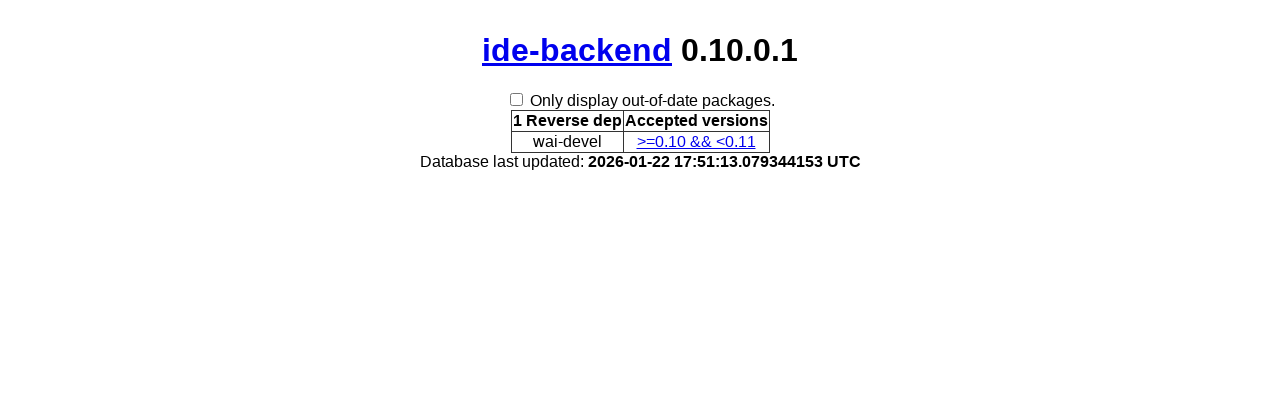

--- FILE ---
content_type: text/html; charset=utf-8
request_url: https://packdeps.haskellers.com/reverse/ide-backend
body_size: 668
content:
<!doctype html>
<html lang="en"><head><meta charset="UTF-8">
<title>Reverse dependencies for ide-backend</title>
<meta name="description" content="">
<meta name="author" content="">
<meta name="viewport" content="width=device-width,initial-scale=1">
<link rel="stylesheet" href="https://packdeps.haskellers.com/static/tmp/yveMB452.css"></head>
<body><h1><a href="http://hackage.haskell.org/package/ide-backend">ide-backend</a>
 0.10.0.1</h1>
<div id="control"><input id="only-out-of-date" type="checkbox">
<label for="only-out-of-date">Only display out-of-date packages.</label>
</div>
<table><thead><tr><th>1 Reverse dep</th>
<th>Accepted versions</th>
</tr>
</thead>
<tbody><tr><td>wai-devel</td>
<td class="version"><a href="http://hackage.haskell.org/package/wai-devel">&gt;=0.10 &amp;&amp; &lt;0.11</a>
</td>
</tr>
</tbody>
</table>

<footer>Database last updated:
<b>2026-01-22 17:51:13.079344153 UTC</b>
</footer>
<script src="//ajax.googleapis.com/ajax/libs/jquery/1.7/jquery.min.js"></script><script src="https://packdeps.haskellers.com/static/tmp/WaE6iGsj.js"></script><script defer src="https://static.cloudflareinsights.com/beacon.min.js/vcd15cbe7772f49c399c6a5babf22c1241717689176015" integrity="sha512-ZpsOmlRQV6y907TI0dKBHq9Md29nnaEIPlkf84rnaERnq6zvWvPUqr2ft8M1aS28oN72PdrCzSjY4U6VaAw1EQ==" data-cf-beacon='{"version":"2024.11.0","token":"dd12e2a0f3a743aea93bf7b81cd6afc8","r":1,"server_timing":{"name":{"cfCacheStatus":true,"cfEdge":true,"cfExtPri":true,"cfL4":true,"cfOrigin":true,"cfSpeedBrain":true},"location_startswith":null}}' crossorigin="anonymous"></script>
</body>
</html>
